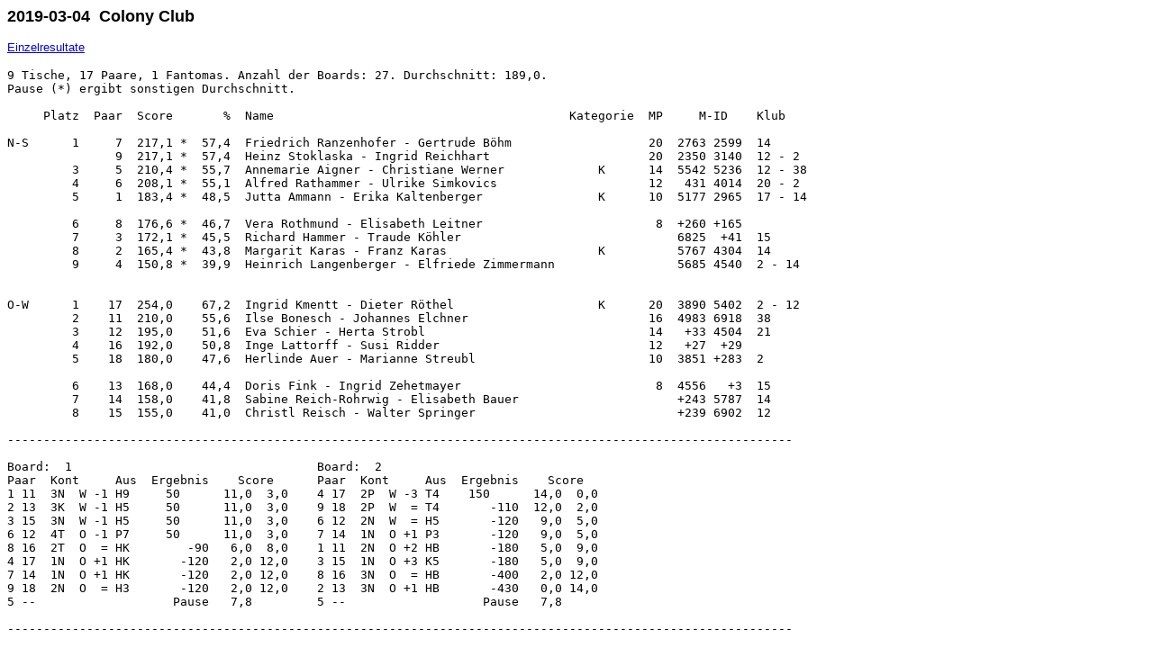

--- FILE ---
content_type: text/html
request_url: http://reichhart.at/bridge/quartal_1_2019/2019-03-04.htm
body_size: 18780
content:
<HTML>


<HEAD>
	<TITLE>2019-03-04 &nbsp;Colony Club</TITLE>

	<META  name=Generator                  content="Magic Contest �sterreich">
	<META  name=Version                    content="4.13">
	<META  name=Author                     content="www.brenning.se">

	<META  name=Licencee                   content="Akademischer Bridge-Club">
	<META  name=Arranger                   content="Akademischer Bridge-Club">
	<META  name=Signature                  content="Akademischer Bridge-Club">
	<META  name=Created                    content="2019-03-04 17:37:13">

	<META  name=ContestDate                content="2019-03-04">
	<META  name=ContestName                content="Colony Club">
	<META  name=ContestType                content="2">
	<META  name=ScoringType                content="MatchPoints;MP1">
	<META  name=Barometer                  content="N">
	<META  name=TournamentDirector         content="">

	<META  name=TableCount                 content="9">
	<META  name=PairCount                  content="17">
	<META  name=PhantomCount               content="1">
	<META  name=BoardCount                 content="27">
	<META  name=RoundCount                 content="9">
	<META  name=BoardCountSession          content="27">
	<META  name=BoardCountSessionMax       content="27">
	<META  name=Average                    content="189.0">
	<META  name=HandicapPercentageAverage  content="">

	<META  name=Strata                     content="">
	<META  name=StrataHcpLevel             content="">

	<META  name=CRCategoryID               content="1">
	<META  name=Factor                     content="1">
	<META  name=FactorReason               content="">
	<META  name=ContestID                  content="">
	<META  name=SerialNumber               content="796">
	<META  name=PlayerCategoryCount        content="">

	<META  name=CRMultiSession             content="">
	<META  name=CRMultiSessionID           content="">
	<META  name=CRSession                  content="">
	<META  name=CRSessionCount             content="">
	<META  name=CRCutAfterSession          content="">
	<META  name=CRReportMPAfter            content="">
</HEAD>


<BODY>


	<FONT face='Verdana, Arial, Helvetica' size=4>
		<B>2019-03-04 &nbsp;Colony Club</B>
	</FONT>


	<FONT face='Verdana, Arial, Helvetica' size=2>
		<P>
		<a href='#scoretables'>Einzelresultate</a>
	</FONT>


<PRE>
9 Tische, 17 Paare, 1 Fantomas. Anzahl der Boards: 27. Durchschnitt: 189,0. 
Pause (*) ergibt sonstigen Durchschnitt.

     Platz  Paar  Score       %  Name                                         Kategorie  MP     M-ID    Klub   

N-S      1     7  217,1 *  57,4  Friedrich Ranzenhofer - Gertrude B�hm                   20  2763 2599  14     
               9  217,1 *  57,4  Heinz Stoklaska - Ingrid Reichhart                      20  2350 3140  12 - 2 
         3     5  210,4 *  55,7  Annemarie Aigner - Christiane Werner             K      14  5542 5236  12 - 38
         4     6  208,1 *  55,1  Alfred Rathammer - Ulrike Simkovics                     12   431 4014  20 - 2 
         5     1  183,4 *  48,5  Jutta Ammann - Erika Kaltenberger                K      10  5177 2965  17 - 14

         6     8  176,6 *  46,7  Vera Rothmund - Elisabeth Leitner                        8  +260 +165
         7     3  172,1 *  45,5  Richard Hammer - Traude K�hler                              6825  +41  15     
         8     2  165,4 *  43,8  Margarit Karas - Franz Karas                     K          5767 4304  14     
         9     4  150,8 *  39,9  Heinrich Langenberger - Elfriede Zimmermann                 5685 4540  2 - 14 


O-W      1    17  254,0    67,2  Ingrid Kmentt - Dieter R�thel                    K      20  3890 5402  2 - 12 
         2    11  210,0    55,6  Ilse Bonesch - Johannes Elchner                         16  4983 6918  38     
         3    12  195,0    51,6  Eva Schier - Herta Strobl                               14   +33 4504  21     
         4    16  192,0    50,8  Inge Lattorff - Susi Ridder                             12   +27  +29
         5    18  180,0    47,6  Herlinde Auer - Marianne Streubl                        10  3851 +283  2      

         6    13  168,0    44,4  Doris Fink - Ingrid Zehetmayer                           8  4556   +3  15     
         7    14  158,0    41,8  Sabine Reich-Rohrwig - Elisabeth Bauer                      +243 5787  14     
         8    15  155,0    41,0  Christl Reisch - Walter Springer                            +239 6902  12     
<a name='scoretables'>
-------------------------------------------------------------------------------------------------------------

Board:  1                                  Board:  2                              
Paar  Kont     Aus  Ergebnis    Score      Paar  Kont     Aus  Ergebnis    Score  
1 11  3N  W -1 H9     50      11,0  3,0    4 17  2P  W -3 T4    150      14,0  0,0
2 13  3K  W -1 H5     50      11,0  3,0    9 18  2P  W  = T4       -110  12,0  2,0
3 15  3N  W -1 H5     50      11,0  3,0    6 12  2N  W  = H5       -120   9,0  5,0
6 12  4T  O -1 P7     50      11,0  3,0    7 14  1N  O +1 P3       -120   9,0  5,0
8 16  2T  O  = HK        -90   6,0  8,0    1 11  2N  O +2 HB       -180   5,0  9,0
4 17  1N  O +1 HK       -120   2,0 12,0    3 15  1N  O +3 K5       -180   5,0  9,0
7 14  1N  O +1 HK       -120   2,0 12,0    8 16  3N  O  = HB       -400   2,0 12,0
9 18  2N  O  = H3       -120   2,0 12,0    2 13  3N  O +1 HB       -430   0,0 14,0
5 --                   Pause   7,8         5 --                   Pause   7,8

-------------------------------------------------------------------------------------------------------------

Board:  3                                  Board:  4                              
Paar  Kont     Aus  Ergebnis    Score      Paar  Kont     Aus  Ergebnis    Score  
6 12  3P  N +2 H5    200      14,0  0,0    9 17  4Tx W -1 HK    200      14,0  0,0
1 11  2P  N +1 K6    140      11,0  3,0    2 12  2P  N +1 T9    140      11,0  3,0
2 13  2P  N +1 KK    140      11,0  3,0    7 13  3H  S  = TA    140      11,0  3,0
9 18  1N  S +1 H3    120       8,0  6,0    5 18  4H  S -1 TA       -100   6,0  8,0
4 17  2P  N  = H7    110       4,0 10,0    6 11  3H  S -1 TA       -100   6,0  8,0
7 14  2P  N  = H5    110       4,0 10,0    8 15  3H  S -1 TA       -100   6,0  8,0
8 16  2P  N  = H6    110       4,0 10,0    3 14  3T  W  = P3       -110   2,0 12,0
3 15  3P  N -1 K3        -50   0,0 14,0    4 16  2H  S -2 TA       -200   0,0 14,0
5 --                   Pause   7,8         1 --                   Pause   6,8

-------------------------------------------------------------------------------------------------------------

Board:  5                                  Board:  6                              
Paar  Kont     Aus  Ergebnis    Score      Paar  Kont     Aus  Ergebnis    Score  
5 18  3N  N  = T5    600      11,0  3,0    2 12  2P  W -2 K9    200      13,0  1,0
6 11  3N  S  = H5    600      11,0  3,0    8 15  2P  W -2 K9    200      13,0  1,0
7 13  3N  S  = H4    600      11,0  3,0    7 13  3K  S  = PA    110      10,0  4,0
8 15  3N  S  = H4    600      11,0  3,0    5 18  1P  W -1 K9    100       8,0  6,0
3 14  3K  S +1 H8    130       6,0  8,0    3 14  1N  W  = T2        -90   5,0  9,0
4 16  2N  S  = H7    120       4,0 10,0    6 11  1N  W  = HD        -90   5,0  9,0
2 12  5K  S -1 H4       -100   1,0 13,0    4 16  2P  W  = K9       -110   2,0 12,0
9 17  5K  S -1 T6       -100   1,0 13,0    9 17  1N  W +1 T2       -120   0,0 14,0
1 --                   Pause   6,8         1 --                   Pause   6,8

-------------------------------------------------------------------------------------------------------------

Board:  7                                  Board:  8                              
Paar  Kont     Aus  Ergebnis    Score      Paar  Kont     Aus  Ergebnis    Score  
9 16  4H  N +1 H4    650      14,0  0,0    3 13  4H  O -2 K7    100      14,0  0,0
2 11  4H  N  = P6    620      10,0  4,0    1 18  3H  W -1 KK     50      10,0  4,0
7 12  4H  N  = T8    620      10,0  4,0    8 14  4H  W -1 P7     50      10,0  4,0
8 14  4H  N  = T3    620      10,0  4,0    9 16  3H  W -1 T3     50      10,0  4,0
1 18  4H  N -1 T6       -100   3,0 11,0    4 15  2H  W  = P7       -110   5,0  9,0
3 13  4H  N -1 T2       -100   3,0 11,0    7 12  2H  W  = T2       -110   5,0  9,0
4 15  4H  N -1 P6       -100   3,0 11,0    2 11  2H  W +2 K6       -170   1,0 13,0
5 17  4H  N -1 P6       -100   3,0 11,0    5 17  3H  W +1 T3       -170   1,0 13,0
6 --                   Pause   7,7         6 --                   Pause   7,7

-------------------------------------------------------------------------------------------------------------

Board:  9                                  Board:  10                             
Paar  Kont     Aus  Ergebnis    Score      Paar  Kont     Aus  Ergebnis    Score  
5 17  3N  S +2 T6    460      13,0  1,0    3 12  3N  S +2 T3    660      13,0  1,0
8 14  3N  S +2 P3    460      13,0  1,0    9 15  3N  S +2 T3    660      13,0  1,0
1 18  3N  S +1 P6    430      10,0  4,0    4 14  3N  S +1 T3    630       9,0  5,0
4 15  3N  S  = K7    400       7,0  7,0    7 11  3N  S +1 K5    630       9,0  5,0
7 12  3N  S  = H5    400       7,0  7,0    6 18  5N  S -1 K5       -100   5,0  9,0
9 16  1N  S +4 T5    210       4,0 10,0    8 13  3N  S -1 K10      -100   5,0  9,0
3 13  1P  N +4 TB    200       2,0 12,0    1 17  3N  S -3 T4       -300   1,0 13,0
2 11  4P  N -1 HB        -50   0,0 14,0    5 16  4P  S -3 H10      -300   1,0 13,0
6 --                   Pause   7,7         2 --                   Pause   6,1

-------------------------------------------------------------------------------------------------------------

Board:  11                                 Board:  12                             
Paar  Kont     Aus  Ergebnis    Score      Paar  Kont     Aus  Ergebnis    Score  
4 14  3Hx N  = P8    530      14,0  0,0    9 15  3N  W +2 P8       -460  14,0  0,0
9 15  2Tx S +2 P7    380      12,0  2,0    8 13  4H  W +2 K5       -480  12,0  2,0
1 17  3H  N +1 K9    170       8,0  6,0    6 18  4H  W +3 K4       -510  10,0  4,0
3 12  3H  N +1 K2    170       8,0  6,0    3 12  6H  O  = PK       -980   7,0  7,0
7 11  3H  N +1 K9    170       8,0  6,0    4 14  6H  O  = PK       -980   7,0  7,0
6 18  3H  S  = TD    140       4,0 10,0    1 17  6N  W  = K9       -990   4,0 10,0
8 13  4H  N -1 P10       -50   2,0 12,0    7 11  6H  W +1 K3      -1010   2,0 12,0
5 16  4H  N -2 P3       -100   0,0 14,0    5 16  6Hx W  = P8      -1210   0,0 14,0
2 --                   Pause   6,1         2 --                   Pause   6,1

-------------------------------------------------------------------------------------------------------------

Board:  13                                 Board:  14                             
Paar  Kont     Aus  Ergebnis    Score      Paar  Kont     Aus  Ergebnis    Score  
9 14  6P  W -1 HB    100      14,0  0,0    2 18  3N  N +4 T3    520      14,0  0,0
4 13  4P  W  = K7       -620  11,0  3,0    5 15  3N  N +3 H2    490      12,0  2,0
5 15  4P  W  = HB       -620  11,0  3,0    8 12  3N  N +2 TA    460      10,0  4,0
1 16  4P  W +1 H6       -650   4,0 10,0    4 13  3N  N +1 K2    430       7,0  7,0
2 18  4P  W +1 HB       -650   4,0 10,0    9 14  3N  N +1 H6    430       7,0  7,0
3 11  4P  W +1 HB       -650   4,0 10,0    1 16  3N  N  = T6    400       3,0 11,0
6 17  4P  W +1 HB       -650   4,0 10,0    6 17  3N  N  = TA    400       3,0 11,0
8 12  4P  W +1 HB       -650   4,0 10,0    3 11  3T  W -2 H3    100       0,0 14,0
7 --                   Pause   8,0         7 --                   Pause   8,0

-------------------------------------------------------------------------------------------------------------

Board:  15                                 Board:  16                             
Paar  Kont     Aus  Ergebnis    Score      Paar  Kont     Aus  Ergebnis    Score  
1 16  4P  S +2 K4    680      14,0  0,0    1 15  3T  W +2 K5       -150  14,0  0,0
2 18  4P  S +1 H6    650       6,0  8,0    6 16  2N  O +2 P2       -180  12,0  2,0
3 11  4P  S +1 KK    650       6,0  8,0    7 18  5T  W  = H5       -600  10,0  4,0
4 13  4P  S +1 KK    650       6,0  8,0    5 14  3N  O +1 HD       -630   7,0  7,0
5 15  4P  S +1 KA    650       6,0  8,0    8 11  3N  O +1 H3       -630   7,0  7,0
6 17  4P  S +1 KD    650       6,0  8,0    2 17  3N  O +2 H6       -660   2,0 12,0
8 12  4P  S +1 K9    650       6,0  8,0    4 12  3N  O +2 H6       -660   2,0 12,0
9 14  4P  S +1 KK    650       6,0  8,0    9 13  3N  O +2 H3       -660   2,0 12,0
7 --                   Pause   8,0         3 --                   Pause   6,4

-------------------------------------------------------------------------------------------------------------

Board:  17                                 Board:  18                             
Paar  Kont     Aus  Ergebnis    Score      Paar  Kont     Aus  Ergebnis    Score  
1 15  3N  S  = K4    400      12,0  2,0    6 16  4P  N  = KK    620      13,0  1,0
5 14  5T  S  = PA    400      12,0  2,0    9 13  4P  N  = T6    620      13,0  1,0
9 13  5T  S  = PA    400      12,0  2,0    5 14  3P  N +1 P6    170       9,0  5,0
4 12  4T  S +1 PA    150       7,0  7,0    8 11  3P  N +1 TA    170       9,0  5,0
6 16  3T  S +2 PA    150       7,0  7,0    7 18  3P  N  = TK    140       6,0  8,0
7 18  4K  W -2 TA    100       4,0 10,0    1 15  3K  S +1 T9    130       3,0 11,0
8 11  5T  S -1 PA        -50   2,0 12,0    2 17  4K  S  = T5    130       3,0 11,0
2 17  5Tx S -1 PA       -100   0,0 14,0    4 12  4Px N -1 T7       -200   0,0 14,0
3 --                   Pause   6,4         3 --                   Pause   6,4

-------------------------------------------------------------------------------------------------------------

Board:  19                                 Board:  20                             
Paar  Kont     Aus  Ergebnis    Score      Paar  Kont     Aus  Ergebnis    Score  
6 15  3N  O -4 HB    400      14,0  0,0    5 13  6P  S +1 TK   1460      14,0  0,0
3 18  3N  O -2 HB    200      11,0  3,0    1 14  4P  S +3 H6    710       9,0  5,0
7 17  3N  O -2 HB    200      11,0  3,0    2 16  4P  S +3 H2    710       9,0  5,0
2 16  1N  O -1 HB    100       7,0  7,0    3 18  4P  S +3 TK    710       9,0  5,0
5 13  2K  W -1 PK    100       7,0  7,0    9 12  4P  S +3 H2    710       9,0  5,0
1 14  1H  N -1 KK        -50   4,0 10,0    6 15  3N  S +3 TK    690       4,0 10,0
9 12  3T  W  = H7       -110   2,0 12,0    7 17  4P  N +2 H5    680       2,0 12,0
4 11  2N  O  = HB       -120   0,0 14,0    4 11  3P  S +4 H7    260       0,0 14,0
8 --                   Pause   6,5         8 --                   Pause   6,5

-------------------------------------------------------------------------------------------------------------

Board:  21                                 Board:  22                             
Paar  Kont     Aus  Ergebnis    Score      Paar  Kont     Aus  Ergebnis    Score  
1 14  6H  O -2 PB    100      14,0  0,0    5 12  4P  N  = T10   420      14,0  0,0
5 13  6H  O -1 PB     50      12,0  2,0    7 16  3P  N  = T10   140      12,0  2,0
4 11  4H  O  = T6       -420   8,0  6,0    3 17  2P  S  = H5    110       9,0  5,0
6 15  4H  O  = PB       -420   8,0  6,0    6 14  2P  S  = H7    110       9,0  5,0
7 17  4H  O  = PB       -420   8,0  6,0    1 13  3P  N -1 T9        -50   4,0 10,0
2 16  4H  O +1 T6       -450   2,0 12,0    2 15  3P  N -1 T10       -50   4,0 10,0
3 18  4H  O +1 PB       -450   2,0 12,0    9 11  4P  N -1 T10       -50   4,0 10,0
9 12  4H  O +1 K3       -450   2,0 12,0    8 18  4P  S -2 H5       -100   0,0 14,0
8 --                   Pause   6,5         4 --                   Pause   5,6

-------------------------------------------------------------------------------------------------------------

Board:  23                                 Board:  24                             
Paar  Kont     Aus  Ergebnis    Score      Paar  Kont     Aus  Ergebnis    Score  
7 16  3K  W -2 HK    200      14,0  0,0    7 16  1N  O  = T4        -90  13,0  1,0
1 13  2P  N -1 K6       -100   8,0  6,0    8 18  1N  O  = K10       -90  13,0  1,0
2 15  1P  N -1 K7       -100   8,0  6,0    9 11  2T  W +1 HA       -110  10,0  4,0
6 14  2P  N -1 H7       -100   8,0  6,0    3 17  1N  O +1 K9       -120   7,0  7,0
8 18  2P  N -1 K7       -100   8,0  6,0    5 12  1N  O +1 T9       -120   7,0  7,0
9 11  2P  N -1 K7       -100   8,0  6,0    1 13  1N  W +2 HA       -150   2,0 12,0
5 12  2H  W +1 TD       -140   2,0 12,0    2 15  2N  O +1 H6       -150   2,0 12,0
3 17  2P  N -2 K7       -200   0,0 14,0    6 14  1T  N -3 H7       -150   2,0 12,0
4 --                   Pause   5,6         4 --                   Pause   5,6

-------------------------------------------------------------------------------------------------------------

Board:  25                                 Board:  26                             
Paar  Kont     Aus  Ergebnis    Score      Paar  Kont     Aus  Ergebnis    Score  
4 18  4H  N  = KA    420      14,0  0,0    7 15  3P  O -3 KA    300      14,0  0,0
2 14  6T  O -2 PB    200      11,0  3,0    3 16  1T  W -2 P4    200      11,0  3,0
6 13  5Tx O -1 PB    200      11,0  3,0    5 11  2P  O -2 T10   200      11,0  3,0
3 16  4H  N -1 PA        -50   6,0  8,0    2 14  2T  N +1 T7    110       7,0  7,0
5 11  4H  S -1 T4        -50   6,0  8,0    6 13  2T  N +1 P9    110       7,0  7,0
7 15  5H  N -1 PA        -50   6,0  8,0    1 12  2P  W -1 TA    100       3,0 11,0
1 12  5H  N -2 T9       -100   1,0 13,0    8 17  2P  O -1 H2    100       3,0 11,0
8 17  4P  N -2 TA       -100   1,0 13,0    4 18  1N  N  = T6     90       0,0 14,0
9 --                   Pause   8,0         9 --                   Pause   8,0

-------------------------------------------------------------------------------------------------------------

Board:  27                             
Paar  Kont     Aus  Ergebnis    Score  
5 11  3N  N  = T2    400      14,0  0,0
3 16  2N  O -5 PB    250      12,0  2,0
2 14  1N  N +4 T3    210      10,0  4,0
4 18  1N  N +2 H4    150       8,0  6,0
1 12  3T  S +1 K6    130       5,0  9,0
7 15  3T  N +1 K4    130       5,0  9,0
6 13  2N  S  = KD    120       2,0 12,0
8 17  2N  N -1 KK        -50   0,0 14,0
9 --                   Pause   8,0
</PRE>
<a name='bottomofpage'>


	<FONT face='Verdana, Arial, Helvetica' size=2>
		<P><HR><P>
		<a href='#scoretables'>Einzelresultate</a>
	</FONT>


</BODY>
</HTML>